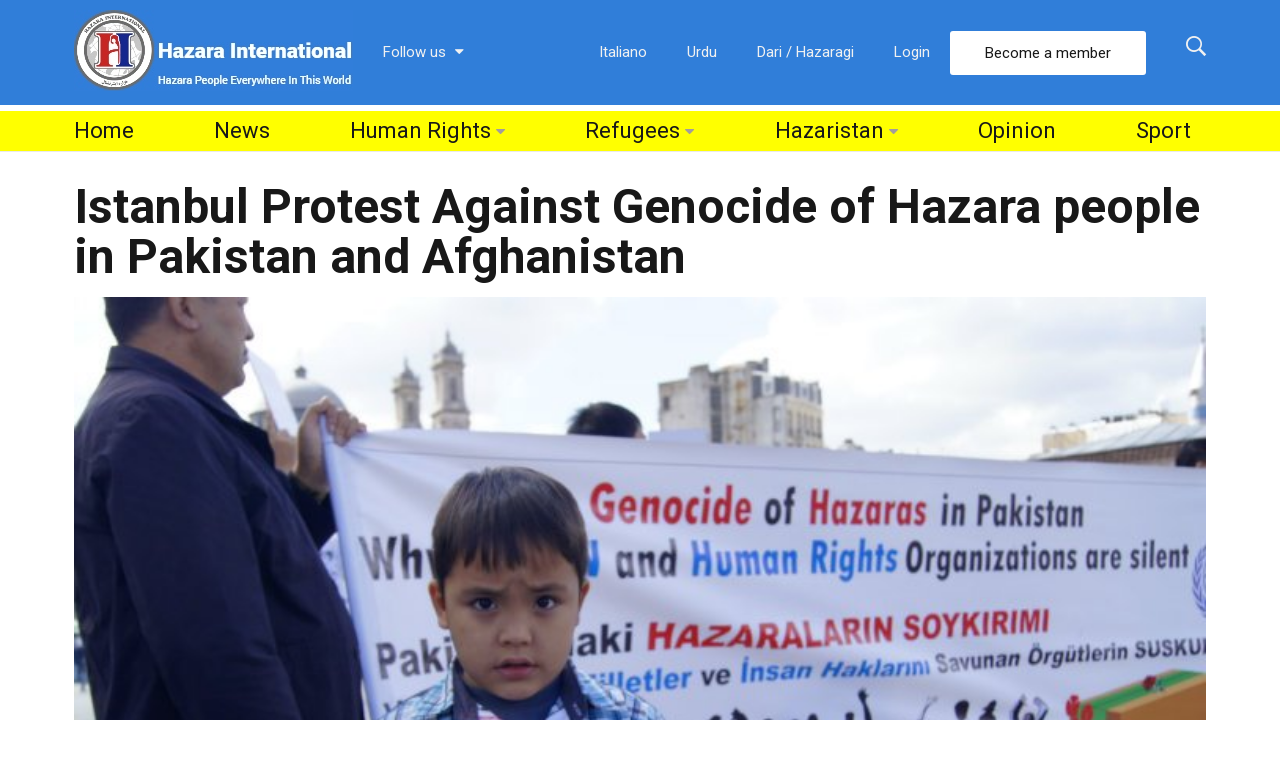

--- FILE ---
content_type: text/html; charset=UTF-8
request_url: https://www.hazarainternational.com/2011/10/01/istanbul-protest-against-genocide-of-hazara-people-in-pakistan/stanbul6/
body_size: 64542
content:
<!DOCTYPE html>
<!--[if IE 9]><html class="lt-ie10 no-js" lang="en-US" itemscope itemtype="https://schema.org/WebSite"> <![endif]-->
<html class="no-js flexbox" lang="en-US" itemscope itemtype="https://schema.org/WebSite">
	<head>
		<meta charset="UTF-8">
		<meta name="viewport" content="width=device-width, height=device-height, initial-scale=1.0, maximum-scale=1.0" />

		<meta name='robots' content='index, follow, max-image-preview:large, max-snippet:-1, max-video-preview:-1' />

	<!-- This site is optimized with the Yoast SEO plugin v26.6 - https://yoast.com/wordpress/plugins/seo/ -->
	<title>Istanbul Protest Against Genocide of Hazara people in Pakistan and Afghanistan - Hazara International</title>
	<link rel="canonical" href="https://www.hazarainternational.com/2011/10/01/istanbul-protest-against-genocide-of-hazara-people-in-pakistan/stanbul6/" />
	<meta property="og:locale" content="en_US" />
	<meta property="og:type" content="article" />
	<meta property="og:title" content="Istanbul Protest Against Genocide of Hazara people in Pakistan and Afghanistan - Hazara International" />
	<meta property="og:url" content="https://www.hazarainternational.com/2011/10/01/istanbul-protest-against-genocide-of-hazara-people-in-pakistan/stanbul6/" />
	<meta property="og:site_name" content="Hazara International" />
	<meta property="article:publisher" content="https://www.facebook.com/HazaraInternationalNetwork/" />
	<meta property="og:image" content="https://www.hazarainternational.com/2011/10/01/istanbul-protest-against-genocide-of-hazara-people-in-pakistan/stanbul6" />
	<meta property="og:image:width" content="720" />
	<meta property="og:image:height" content="479" />
	<meta property="og:image:type" content="image/jpeg" />
	<meta name="twitter:card" content="summary_large_image" />
	<meta name="twitter:site" content="@hazarapeople" />
	<script type="application/ld+json" class="yoast-schema-graph">{"@context":"https://schema.org","@graph":[{"@type":"WebPage","@id":"https://www.hazarainternational.com/2011/10/01/istanbul-protest-against-genocide-of-hazara-people-in-pakistan/stanbul6/","url":"https://www.hazarainternational.com/2011/10/01/istanbul-protest-against-genocide-of-hazara-people-in-pakistan/stanbul6/","name":"Istanbul Protest Against Genocide of Hazara people in Pakistan and Afghanistan - Hazara International","isPartOf":{"@id":"https://www.hazarainternational.com/#website"},"primaryImageOfPage":{"@id":"https://www.hazarainternational.com/2011/10/01/istanbul-protest-against-genocide-of-hazara-people-in-pakistan/stanbul6/#primaryimage"},"image":{"@id":"https://www.hazarainternational.com/2011/10/01/istanbul-protest-against-genocide-of-hazara-people-in-pakistan/stanbul6/#primaryimage"},"thumbnailUrl":"https://www.hazarainternational.com/wp-content/uploads/2011/10/stanbul6.jpg","datePublished":"2011-10-01T15:18:52+00:00","breadcrumb":{"@id":"https://www.hazarainternational.com/2011/10/01/istanbul-protest-against-genocide-of-hazara-people-in-pakistan/stanbul6/#breadcrumb"},"inLanguage":"en-US","potentialAction":[{"@type":"ReadAction","target":["https://www.hazarainternational.com/2011/10/01/istanbul-protest-against-genocide-of-hazara-people-in-pakistan/stanbul6/"]}]},{"@type":"ImageObject","inLanguage":"en-US","@id":"https://www.hazarainternational.com/2011/10/01/istanbul-protest-against-genocide-of-hazara-people-in-pakistan/stanbul6/#primaryimage","url":"https://www.hazarainternational.com/wp-content/uploads/2011/10/stanbul6.jpg","contentUrl":"https://www.hazarainternational.com/wp-content/uploads/2011/10/stanbul6.jpg","width":"720","height":"479"},{"@type":"BreadcrumbList","@id":"https://www.hazarainternational.com/2011/10/01/istanbul-protest-against-genocide-of-hazara-people-in-pakistan/stanbul6/#breadcrumb","itemListElement":[{"@type":"ListItem","position":1,"name":"Home","item":"https://www.hazarainternational.com/"},{"@type":"ListItem","position":2,"name":"Istanbul Protest Against Genocide of Hazara People in Pakistan","item":"https://www.hazarainternational.com/2011/10/01/istanbul-protest-against-genocide-of-hazara-people-in-pakistan/"},{"@type":"ListItem","position":3,"name":"Istanbul Protest Against Genocide of Hazara people in Pakistan and Afghanistan"}]},{"@type":"WebSite","@id":"https://www.hazarainternational.com/#website","url":"https://www.hazarainternational.com/","name":"Hazara International","description":"Hazara People Everywhere in this World!","potentialAction":[{"@type":"SearchAction","target":{"@type":"EntryPoint","urlTemplate":"https://www.hazarainternational.com/?s={search_term_string}"},"query-input":{"@type":"PropertyValueSpecification","valueRequired":true,"valueName":"search_term_string"}}],"inLanguage":"en-US"}]}</script>
	<!-- / Yoast SEO plugin. -->


<link rel='dns-prefetch' href='//fonts.googleapis.com' />
<link rel="alternate" type="application/rss+xml" title="Hazara International &raquo; Feed" href="https://www.hazarainternational.com/feed/" />
<link rel="alternate" type="application/rss+xml" title="Hazara International &raquo; Comments Feed" href="https://www.hazarainternational.com/comments/feed/" />
<link rel="alternate" type="application/rss+xml" title="Hazara International &raquo; Istanbul Protest Against Genocide of Hazara people in Pakistan and Afghanistan Comments Feed" href="https://www.hazarainternational.com/2011/10/01/istanbul-protest-against-genocide-of-hazara-people-in-pakistan/stanbul6/feed/" />
<link rel="alternate" title="oEmbed (JSON)" type="application/json+oembed" href="https://www.hazarainternational.com/wp-json/oembed/1.0/embed?url=https%3A%2F%2Fwww.hazarainternational.com%2F2011%2F10%2F01%2Fistanbul-protest-against-genocide-of-hazara-people-in-pakistan%2Fstanbul6%2F" />
<link rel="alternate" title="oEmbed (XML)" type="text/xml+oembed" href="https://www.hazarainternational.com/wp-json/oembed/1.0/embed?url=https%3A%2F%2Fwww.hazarainternational.com%2F2011%2F10%2F01%2Fistanbul-protest-against-genocide-of-hazara-people-in-pakistan%2Fstanbul6%2F&#038;format=xml" />
<style id='wp-img-auto-sizes-contain-inline-css' type='text/css'>
img:is([sizes=auto i],[sizes^="auto," i]){contain-intrinsic-size:3000px 1500px}
/*# sourceURL=wp-img-auto-sizes-contain-inline-css */
</style>
<link rel='stylesheet' id='xt_likes_frontend_styles-css' href='https://www.hazarainternational.com/wp-content/themes/goodnews/lib/modules/likes/css/xt_likes.css?ver=6.9' type='text/css' media='all' />
<link rel='stylesheet' id='font-awesome-css' href='https://www.hazarainternational.com/wp-content/themes/goodnews/assets/vendors/fontawesome/css/font-awesome.min.css?ver=6.9' type='text/css' media='all' />
<link rel='stylesheet' id='fontawesome-extended-css' href='https://www.hazarainternational.com/wp-content/themes/goodnews/lib/modules/social-share/font-awesome/css/font-awesome-extended.min.css?ver=6.9' type='text/css' media='all' />
<link rel='stylesheet' id='xt-socialshare-styles-css' href='https://www.hazarainternational.com/wp-content/themes/goodnews/lib/modules/social-share/skins/default.css?ver=6.9' type='text/css' media='all' />
<link rel='stylesheet' id='jquery-ui-custom-css' href='https://www.hazarainternational.com/wp-content/themes/goodnews/lib/modules/login-register/assets/jquery-ui.min.css?ver=6.9' type='text/css' media='all' />
<link rel='stylesheet' id='ajax-login-register-style-css' href='https://www.hazarainternational.com/wp-content/themes/goodnews/lib/modules/login-register/assets/styles.min.css?ver=6.9' type='text/css' media='all' />
<link rel='stylesheet' id='ajax-login-register-login-style-css' href='https://www.hazarainternational.com/wp-content/themes/goodnews/lib/modules/login-register/assets/login.min.css?ver=6.9' type='text/css' media='all' />
<link rel='stylesheet' id='ajax-login-register-register-style-css' href='https://www.hazarainternational.com/wp-content/themes/goodnews/lib/modules/login-register/assets/register.min.css?ver=6.9' type='text/css' media='all' />
<style id='wp-emoji-styles-inline-css' type='text/css'>

	img.wp-smiley, img.emoji {
		display: inline !important;
		border: none !important;
		box-shadow: none !important;
		height: 1em !important;
		width: 1em !important;
		margin: 0 0.07em !important;
		vertical-align: -0.1em !important;
		background: none !important;
		padding: 0 !important;
	}
/*# sourceURL=wp-emoji-styles-inline-css */
</style>
<style id='wp-block-library-inline-css' type='text/css'>
:root{--wp-block-synced-color:#7a00df;--wp-block-synced-color--rgb:122,0,223;--wp-bound-block-color:var(--wp-block-synced-color);--wp-editor-canvas-background:#ddd;--wp-admin-theme-color:#007cba;--wp-admin-theme-color--rgb:0,124,186;--wp-admin-theme-color-darker-10:#006ba1;--wp-admin-theme-color-darker-10--rgb:0,107,160.5;--wp-admin-theme-color-darker-20:#005a87;--wp-admin-theme-color-darker-20--rgb:0,90,135;--wp-admin-border-width-focus:2px}@media (min-resolution:192dpi){:root{--wp-admin-border-width-focus:1.5px}}.wp-element-button{cursor:pointer}:root .has-very-light-gray-background-color{background-color:#eee}:root .has-very-dark-gray-background-color{background-color:#313131}:root .has-very-light-gray-color{color:#eee}:root .has-very-dark-gray-color{color:#313131}:root .has-vivid-green-cyan-to-vivid-cyan-blue-gradient-background{background:linear-gradient(135deg,#00d084,#0693e3)}:root .has-purple-crush-gradient-background{background:linear-gradient(135deg,#34e2e4,#4721fb 50%,#ab1dfe)}:root .has-hazy-dawn-gradient-background{background:linear-gradient(135deg,#faaca8,#dad0ec)}:root .has-subdued-olive-gradient-background{background:linear-gradient(135deg,#fafae1,#67a671)}:root .has-atomic-cream-gradient-background{background:linear-gradient(135deg,#fdd79a,#004a59)}:root .has-nightshade-gradient-background{background:linear-gradient(135deg,#330968,#31cdcf)}:root .has-midnight-gradient-background{background:linear-gradient(135deg,#020381,#2874fc)}:root{--wp--preset--font-size--normal:16px;--wp--preset--font-size--huge:42px}.has-regular-font-size{font-size:1em}.has-larger-font-size{font-size:2.625em}.has-normal-font-size{font-size:var(--wp--preset--font-size--normal)}.has-huge-font-size{font-size:var(--wp--preset--font-size--huge)}.has-text-align-center{text-align:center}.has-text-align-left{text-align:left}.has-text-align-right{text-align:right}.has-fit-text{white-space:nowrap!important}#end-resizable-editor-section{display:none}.aligncenter{clear:both}.items-justified-left{justify-content:flex-start}.items-justified-center{justify-content:center}.items-justified-right{justify-content:flex-end}.items-justified-space-between{justify-content:space-between}.screen-reader-text{border:0;clip-path:inset(50%);height:1px;margin:-1px;overflow:hidden;padding:0;position:absolute;width:1px;word-wrap:normal!important}.screen-reader-text:focus{background-color:#ddd;clip-path:none;color:#444;display:block;font-size:1em;height:auto;left:5px;line-height:normal;padding:15px 23px 14px;text-decoration:none;top:5px;width:auto;z-index:100000}html :where(.has-border-color){border-style:solid}html :where([style*=border-top-color]){border-top-style:solid}html :where([style*=border-right-color]){border-right-style:solid}html :where([style*=border-bottom-color]){border-bottom-style:solid}html :where([style*=border-left-color]){border-left-style:solid}html :where([style*=border-width]){border-style:solid}html :where([style*=border-top-width]){border-top-style:solid}html :where([style*=border-right-width]){border-right-style:solid}html :where([style*=border-bottom-width]){border-bottom-style:solid}html :where([style*=border-left-width]){border-left-style:solid}html :where(img[class*=wp-image-]){height:auto;max-width:100%}:where(figure){margin:0 0 1em}html :where(.is-position-sticky){--wp-admin--admin-bar--position-offset:var(--wp-admin--admin-bar--height,0px)}@media screen and (max-width:600px){html :where(.is-position-sticky){--wp-admin--admin-bar--position-offset:0px}}

/*# sourceURL=wp-block-library-inline-css */
</style><style id='global-styles-inline-css' type='text/css'>
:root{--wp--preset--aspect-ratio--square: 1;--wp--preset--aspect-ratio--4-3: 4/3;--wp--preset--aspect-ratio--3-4: 3/4;--wp--preset--aspect-ratio--3-2: 3/2;--wp--preset--aspect-ratio--2-3: 2/3;--wp--preset--aspect-ratio--16-9: 16/9;--wp--preset--aspect-ratio--9-16: 9/16;--wp--preset--color--black: #000000;--wp--preset--color--cyan-bluish-gray: #abb8c3;--wp--preset--color--white: #ffffff;--wp--preset--color--pale-pink: #f78da7;--wp--preset--color--vivid-red: #cf2e2e;--wp--preset--color--luminous-vivid-orange: #ff6900;--wp--preset--color--luminous-vivid-amber: #fcb900;--wp--preset--color--light-green-cyan: #7bdcb5;--wp--preset--color--vivid-green-cyan: #00d084;--wp--preset--color--pale-cyan-blue: #8ed1fc;--wp--preset--color--vivid-cyan-blue: #0693e3;--wp--preset--color--vivid-purple: #9b51e0;--wp--preset--gradient--vivid-cyan-blue-to-vivid-purple: linear-gradient(135deg,rgb(6,147,227) 0%,rgb(155,81,224) 100%);--wp--preset--gradient--light-green-cyan-to-vivid-green-cyan: linear-gradient(135deg,rgb(122,220,180) 0%,rgb(0,208,130) 100%);--wp--preset--gradient--luminous-vivid-amber-to-luminous-vivid-orange: linear-gradient(135deg,rgb(252,185,0) 0%,rgb(255,105,0) 100%);--wp--preset--gradient--luminous-vivid-orange-to-vivid-red: linear-gradient(135deg,rgb(255,105,0) 0%,rgb(207,46,46) 100%);--wp--preset--gradient--very-light-gray-to-cyan-bluish-gray: linear-gradient(135deg,rgb(238,238,238) 0%,rgb(169,184,195) 100%);--wp--preset--gradient--cool-to-warm-spectrum: linear-gradient(135deg,rgb(74,234,220) 0%,rgb(151,120,209) 20%,rgb(207,42,186) 40%,rgb(238,44,130) 60%,rgb(251,105,98) 80%,rgb(254,248,76) 100%);--wp--preset--gradient--blush-light-purple: linear-gradient(135deg,rgb(255,206,236) 0%,rgb(152,150,240) 100%);--wp--preset--gradient--blush-bordeaux: linear-gradient(135deg,rgb(254,205,165) 0%,rgb(254,45,45) 50%,rgb(107,0,62) 100%);--wp--preset--gradient--luminous-dusk: linear-gradient(135deg,rgb(255,203,112) 0%,rgb(199,81,192) 50%,rgb(65,88,208) 100%);--wp--preset--gradient--pale-ocean: linear-gradient(135deg,rgb(255,245,203) 0%,rgb(182,227,212) 50%,rgb(51,167,181) 100%);--wp--preset--gradient--electric-grass: linear-gradient(135deg,rgb(202,248,128) 0%,rgb(113,206,126) 100%);--wp--preset--gradient--midnight: linear-gradient(135deg,rgb(2,3,129) 0%,rgb(40,116,252) 100%);--wp--preset--font-size--small: 13px;--wp--preset--font-size--medium: 20px;--wp--preset--font-size--large: 36px;--wp--preset--font-size--x-large: 42px;--wp--preset--spacing--20: 0.44rem;--wp--preset--spacing--30: 0.67rem;--wp--preset--spacing--40: 1rem;--wp--preset--spacing--50: 1.5rem;--wp--preset--spacing--60: 2.25rem;--wp--preset--spacing--70: 3.38rem;--wp--preset--spacing--80: 5.06rem;--wp--preset--shadow--natural: 6px 6px 9px rgba(0, 0, 0, 0.2);--wp--preset--shadow--deep: 12px 12px 50px rgba(0, 0, 0, 0.4);--wp--preset--shadow--sharp: 6px 6px 0px rgba(0, 0, 0, 0.2);--wp--preset--shadow--outlined: 6px 6px 0px -3px rgb(255, 255, 255), 6px 6px rgb(0, 0, 0);--wp--preset--shadow--crisp: 6px 6px 0px rgb(0, 0, 0);}:where(.is-layout-flex){gap: 0.5em;}:where(.is-layout-grid){gap: 0.5em;}body .is-layout-flex{display: flex;}.is-layout-flex{flex-wrap: wrap;align-items: center;}.is-layout-flex > :is(*, div){margin: 0;}body .is-layout-grid{display: grid;}.is-layout-grid > :is(*, div){margin: 0;}:where(.wp-block-columns.is-layout-flex){gap: 2em;}:where(.wp-block-columns.is-layout-grid){gap: 2em;}:where(.wp-block-post-template.is-layout-flex){gap: 1.25em;}:where(.wp-block-post-template.is-layout-grid){gap: 1.25em;}.has-black-color{color: var(--wp--preset--color--black) !important;}.has-cyan-bluish-gray-color{color: var(--wp--preset--color--cyan-bluish-gray) !important;}.has-white-color{color: var(--wp--preset--color--white) !important;}.has-pale-pink-color{color: var(--wp--preset--color--pale-pink) !important;}.has-vivid-red-color{color: var(--wp--preset--color--vivid-red) !important;}.has-luminous-vivid-orange-color{color: var(--wp--preset--color--luminous-vivid-orange) !important;}.has-luminous-vivid-amber-color{color: var(--wp--preset--color--luminous-vivid-amber) !important;}.has-light-green-cyan-color{color: var(--wp--preset--color--light-green-cyan) !important;}.has-vivid-green-cyan-color{color: var(--wp--preset--color--vivid-green-cyan) !important;}.has-pale-cyan-blue-color{color: var(--wp--preset--color--pale-cyan-blue) !important;}.has-vivid-cyan-blue-color{color: var(--wp--preset--color--vivid-cyan-blue) !important;}.has-vivid-purple-color{color: var(--wp--preset--color--vivid-purple) !important;}.has-black-background-color{background-color: var(--wp--preset--color--black) !important;}.has-cyan-bluish-gray-background-color{background-color: var(--wp--preset--color--cyan-bluish-gray) !important;}.has-white-background-color{background-color: var(--wp--preset--color--white) !important;}.has-pale-pink-background-color{background-color: var(--wp--preset--color--pale-pink) !important;}.has-vivid-red-background-color{background-color: var(--wp--preset--color--vivid-red) !important;}.has-luminous-vivid-orange-background-color{background-color: var(--wp--preset--color--luminous-vivid-orange) !important;}.has-luminous-vivid-amber-background-color{background-color: var(--wp--preset--color--luminous-vivid-amber) !important;}.has-light-green-cyan-background-color{background-color: var(--wp--preset--color--light-green-cyan) !important;}.has-vivid-green-cyan-background-color{background-color: var(--wp--preset--color--vivid-green-cyan) !important;}.has-pale-cyan-blue-background-color{background-color: var(--wp--preset--color--pale-cyan-blue) !important;}.has-vivid-cyan-blue-background-color{background-color: var(--wp--preset--color--vivid-cyan-blue) !important;}.has-vivid-purple-background-color{background-color: var(--wp--preset--color--vivid-purple) !important;}.has-black-border-color{border-color: var(--wp--preset--color--black) !important;}.has-cyan-bluish-gray-border-color{border-color: var(--wp--preset--color--cyan-bluish-gray) !important;}.has-white-border-color{border-color: var(--wp--preset--color--white) !important;}.has-pale-pink-border-color{border-color: var(--wp--preset--color--pale-pink) !important;}.has-vivid-red-border-color{border-color: var(--wp--preset--color--vivid-red) !important;}.has-luminous-vivid-orange-border-color{border-color: var(--wp--preset--color--luminous-vivid-orange) !important;}.has-luminous-vivid-amber-border-color{border-color: var(--wp--preset--color--luminous-vivid-amber) !important;}.has-light-green-cyan-border-color{border-color: var(--wp--preset--color--light-green-cyan) !important;}.has-vivid-green-cyan-border-color{border-color: var(--wp--preset--color--vivid-green-cyan) !important;}.has-pale-cyan-blue-border-color{border-color: var(--wp--preset--color--pale-cyan-blue) !important;}.has-vivid-cyan-blue-border-color{border-color: var(--wp--preset--color--vivid-cyan-blue) !important;}.has-vivid-purple-border-color{border-color: var(--wp--preset--color--vivid-purple) !important;}.has-vivid-cyan-blue-to-vivid-purple-gradient-background{background: var(--wp--preset--gradient--vivid-cyan-blue-to-vivid-purple) !important;}.has-light-green-cyan-to-vivid-green-cyan-gradient-background{background: var(--wp--preset--gradient--light-green-cyan-to-vivid-green-cyan) !important;}.has-luminous-vivid-amber-to-luminous-vivid-orange-gradient-background{background: var(--wp--preset--gradient--luminous-vivid-amber-to-luminous-vivid-orange) !important;}.has-luminous-vivid-orange-to-vivid-red-gradient-background{background: var(--wp--preset--gradient--luminous-vivid-orange-to-vivid-red) !important;}.has-very-light-gray-to-cyan-bluish-gray-gradient-background{background: var(--wp--preset--gradient--very-light-gray-to-cyan-bluish-gray) !important;}.has-cool-to-warm-spectrum-gradient-background{background: var(--wp--preset--gradient--cool-to-warm-spectrum) !important;}.has-blush-light-purple-gradient-background{background: var(--wp--preset--gradient--blush-light-purple) !important;}.has-blush-bordeaux-gradient-background{background: var(--wp--preset--gradient--blush-bordeaux) !important;}.has-luminous-dusk-gradient-background{background: var(--wp--preset--gradient--luminous-dusk) !important;}.has-pale-ocean-gradient-background{background: var(--wp--preset--gradient--pale-ocean) !important;}.has-electric-grass-gradient-background{background: var(--wp--preset--gradient--electric-grass) !important;}.has-midnight-gradient-background{background: var(--wp--preset--gradient--midnight) !important;}.has-small-font-size{font-size: var(--wp--preset--font-size--small) !important;}.has-medium-font-size{font-size: var(--wp--preset--font-size--medium) !important;}.has-large-font-size{font-size: var(--wp--preset--font-size--large) !important;}.has-x-large-font-size{font-size: var(--wp--preset--font-size--x-large) !important;}
/*# sourceURL=global-styles-inline-css */
</style>

<style id='classic-theme-styles-inline-css' type='text/css'>
/*! This file is auto-generated */
.wp-block-button__link{color:#fff;background-color:#32373c;border-radius:9999px;box-shadow:none;text-decoration:none;padding:calc(.667em + 2px) calc(1.333em + 2px);font-size:1.125em}.wp-block-file__button{background:#32373c;color:#fff;text-decoration:none}
/*# sourceURL=/wp-includes/css/classic-themes.min.css */
</style>
<link rel='stylesheet' id='xt-widget-style-css' href='https://www.hazarainternational.com/wp-content/themes/goodnews/lib/widgets/assets/common/css/styles.css?ver=6.9' type='text/css' media='all' />
<link rel='stylesheet' id='xt-icomoon-css' href='https://www.hazarainternational.com/wp-content/themes/goodnews/assets/vendors/icomoon/icomoon.min.css?ver=6.9' type='text/css' media='all' />
<link rel='stylesheet' id='xt-defaults-css' href='https://www.hazarainternational.com/wp-content/themes/goodnews/assets/css/defaults.min.css?ver=6.9' type='text/css' media='all' />
<link rel='stylesheet' id='xt-style-css' href='https://www.hazarainternational.com/wp-content/uploads/goodnews/style.min.css?ver=6.9' type='text/css' media='all' />
<link rel='stylesheet' id='xt-child-style-css' href='https://www.hazarainternational.com/wp-content/themes/goodnews-child/style.css?ver=6.9' type='text/css' media='all' />
<link rel='stylesheet' id='redux-google-fonts-goodnews-css' href='https://fonts.googleapis.com/css?family=Roboto%3A500%2C700%2C400&#038;ver=1683443274' type='text/css' media='all' />
<script type="text/javascript" src="https://www.hazarainternational.com/wp-includes/js/jquery/jquery.min.js?ver=3.7.1" id="jquery-core-js"></script>
<script type="text/javascript" src="https://www.hazarainternational.com/wp-includes/js/jquery/jquery-migrate.min.js?ver=3.4.1" id="jquery-migrate-js" defer></script>
<script type="text/javascript" src="https://www.hazarainternational.com/wp-content/plugins/xt-galleria/galleria/galleria-1.4.2.min.js?ver=1.4.2" id="xt-galleria-js" defer></script>
<script type="text/javascript" src="https://www.hazarainternational.com/wp-content/themes/goodnews/lib/widgets/advanced-news/assets/widget.min.js?ver=6.9" id="xt_news-js" defer></script>
<script type="text/javascript" src="https://www.hazarainternational.com/wp-content/themes/goodnews/lib/widgets/assets/common/js/conditional.js?ver=6.9" id="xt-widget-conditional-js" defer></script>
<script type="text/javascript" src="https://www.hazarainternational.com/wp-content/themes/goodnews/lib/widgets/assets/xt_twitter/jquery.tweet.min.js?ver=6.9" id="xt-jquery-tweets-js" defer></script>
<script type="text/javascript" id="xt-widget-twitter-js-extra">
/* <![CDATA[ */
var xt_twitter = {"modpath":"https://www.hazarainternational.com/?xt-widget-fetch=1"};
//# sourceURL=xt-widget-twitter-js-extra
/* ]]> */
</script>
<script type="text/javascript" src="https://www.hazarainternational.com/wp-content/themes/goodnews/lib/widgets/assets/xt_twitter/widget.min.js?ver=6.9" id="xt-widget-twitter-js" defer></script>
<script type="text/javascript" src="https://www.hazarainternational.com/wp-content/themes/goodnews/assets/vendors/modernizr/modernizr.custom.js?ver=6.9" id="modernizr-js" defer></script>
<script></script>
<!-- OG: 3.3.8 --><link rel="image_src" href="https://www.hazarainternational.com/wp-content/uploads/2011/10/stanbul6.jpg"><meta name="msapplication-TileImage" content="https://www.hazarainternational.com/wp-content/uploads/2011/10/stanbul6.jpg">
<meta property="og:image" content="https://www.hazarainternational.com/wp-content/uploads/2011/10/stanbul6.jpg"><meta property="og:image:secure_url" content="https://www.hazarainternational.com/wp-content/uploads/2011/10/stanbul6.jpg"><meta property="og:image:width" content="720"><meta property="og:image:height" content="479"><meta property="og:image:alt" content="Istanbul Protest Against Genocide of Hazara people in Pakistan and Afghanistan"><meta property="og:image:type" content="image/jpeg"><meta property="og:description" content="Istanbul Protest Against Genocide of Hazara people in Pakistan and Afghanistan"><meta property="og:type" content="article"><meta property="og:locale" content="en_US"><meta property="og:site_name" content="Hazara International"><meta property="og:title" content="Istanbul Protest Against Genocide of Hazara people in Pakistan and Afghanistan"><meta property="og:url" content="https://www.hazarainternational.com/2011/10/01/istanbul-protest-against-genocide-of-hazara-people-in-pakistan/stanbul6/"><meta property="og:updated_time" content="2011-10-01T19:48:52+04:30">
<meta property="article:published_time" content="2011-10-01T15:18:52+00:00"><meta property="article:modified_time" content="2011-10-01T15:18:52+00:00"><meta property="article:author:first_name" content="Admin"><meta property="article:author:last_name" content="Admin"><meta property="article:author:username" content="Hazara International">
<meta property="twitter:partner" content="ogwp"><meta property="twitter:card" content="summary_large_image"><meta property="twitter:image" content="https://www.hazarainternational.com/wp-content/uploads/2011/10/stanbul6.jpg"><meta property="twitter:image:alt" content="Istanbul Protest Against Genocide of Hazara people in Pakistan and Afghanistan"><meta property="twitter:title" content="Istanbul Protest Against Genocide of Hazara people in Pakistan and Afghanistan"><meta property="twitter:description" content="Istanbul Protest Against Genocide of Hazara people in Pakistan and Afghanistan"><meta property="twitter:url" content="https://www.hazarainternational.com/2011/10/01/istanbul-protest-against-genocide-of-hazara-people-in-pakistan/stanbul6/"><meta property="twitter:label1" content="Reading time"><meta property="twitter:data1" content="Less than a minute">
<meta itemprop="image" content="https://www.hazarainternational.com/wp-content/uploads/2011/10/stanbul6.jpg"><meta itemprop="name" content="Istanbul Protest Against Genocide of Hazara people in Pakistan and Afghanistan"><meta itemprop="description" content="Istanbul Protest Against Genocide of Hazara people in Pakistan and Afghanistan"><meta itemprop="datePublished" content="2011-10-01"><meta itemprop="dateModified" content="2011-10-01T15:18:52+00:00">
<meta property="profile:first_name" content="Admin"><meta property="profile:last_name" content="Admin"><meta property="profile:username" content="Hazara International">
<!-- /OG -->

<link rel="https://api.w.org/" href="https://www.hazarainternational.com/wp-json/" /><link rel="alternate" title="JSON" type="application/json" href="https://www.hazarainternational.com/wp-json/wp/v2/media/5421" /><link rel="EditURI" type="application/rsd+xml" title="RSD" href="https://www.hazarainternational.com/xmlrpc.php?rsd" />
<meta name="generator" content="WordPress 6.9" />
<link rel='shortlink' href='https://www.hazarainternational.com/?p=5421' />

	<meta name="generator" content="Good News Child v2.5.3 by XplodedThemes.com"><style type="text/css" id="voting-style-css">
.xt-votes .xt-likes { background-color: #27a159!important}
.xt-votes .xt-likes{ color: #ffffff!important}
.xt-votes .xt-likes a{ color: #ffffff!important}
.xt-votes .xt-dislikes { background-color: #ebebeb!important}
.xt-votes .xt-dislikes{ color: #7d7d7d!important}
.xt-votes .xt-dislikes a{ color: #7d7d7d!important}
.xt-votes { text-align: left}
.xt-likes, .xt-dislikes, .xt-votes i { font-size: 14px!important}
</style>
		<script type="text/javascript">
	    	XT_LIKES = {"base_url":"https:\/\/www.hazarainternational.com","ajax_url":"https:\/\/www.hazarainternational.com\/wp-admin\/admin-ajax.php"};
		</script>
	    <meta name="generator" content="Powered by WPBakery Page Builder - drag and drop page builder for WordPress."/>
<link rel="icon" href="https://www.hazarainternational.com/wp-content/uploads/2021/01/cropped-logo-32x32.png" sizes="32x32" />
<link rel="icon" href="https://www.hazarainternational.com/wp-content/uploads/2021/01/cropped-logo-192x192.png" sizes="192x192" />
<link rel="apple-touch-icon" href="https://www.hazarainternational.com/wp-content/uploads/2021/01/cropped-logo-180x180.png" />
<meta name="msapplication-TileImage" content="https://www.hazarainternational.com/wp-content/uploads/2021/01/cropped-logo-270x270.png" />
<noscript><style> .wpb_animate_when_almost_visible { opacity: 1; }</style></noscript>	
	</head>
	<body data-rsssl=1 class="attachment wp-singular attachment-template-default single single-attachment postid-5421 attachmentid-5421 attachment-jpeg wp-theme-goodnews wp-child-theme-goodnews-child layout-full wpb-js-composer js-comp-ver-8.7.2 vc_responsive">
        		 
				
		<div class="lights_overlay visually-hidden hidden"></div>
		
		<div id="pusher" class="off-canvas-wrap closed" data-offcanvas>
			
			<div id="wrapper" class="container inner-wrap">

								
				<div id="outer_wrapper" class="outer_wrapper">
				
					<!-- Header -->
					
										
					<header id="main-header">
						
												
						
<!-- Above Top Bar Widget Zone -->
	

<!-- Top Menu Bar -->
<div class="top-menu
				 contain-to-grid	 topbar-item-divider	 topbar-sticky-item-divider	">
		

	<nav class="top-bar" data-topbar 
		data-sticky_height="0" 
		data-distance="200" 	
		data-options="sticky_on: small; back_text: Back">

				
					<ul class="sticky-menu right always">
				<li class="toggle-search menu-search"><a href="#" class="search-toggle" data-dropdown="search-drop" aria-controls="search-drop" aria-expanded="false"><i class="icon-ion-search"></i></a></li>
				<li id="search-drop" class="search-drop has-form f-dropdown" data-dropdown-content aria-hidden="true">
			    	<form method="get" action="https://www.hazarainternational.com/">
	<div class="row collapse">
    	<div class="small-12 columns small-centered transition">
        	<input type="text" name="s" class="search-input" autocomplete="off" value="" placeholder="Start searching...">
        	<a href="#" class="transparent button search-button"><i class="icon-ion-search"></i></a>
        	<a href="#" class="transparent search-close-button"><i class="icon-ion-close-outline"></i></a>
		</div>
	</div>
</form>				</li>
			</ul>
		
		<ul class="title-area has-logo">
			
			<li class="name">
						
				<a href="https://www.hazarainternational.com/" class="site-logo show-for-medium-up">
						
							  	
		  		<img class="to-be-loaded" src="#" data-interchange="[https://www.hazarainternational.com/wp-content/uploads/2021/04/HIN-latest.jpg, (default)], [https://www.hazarainternational.com/wp-content/uploads/2021/04/HIN-latest.jpg, (retina)]" alt="Hazara International">
		  		<noscript><img src="https://www.hazarainternational.com/wp-content/uploads/2021/04/HIN-latest.jpg" alt="Hazara International"></noscript>
		  		
		  			  		
			  	
		</a>
				
				
				<a href="https://www.hazarainternational.com/" class="site-logo show-for-small-only">
						
							  	
		  		<img class="to-be-loaded" src="#" data-interchange="[https://www.hazarainternational.com/wp-content/uploads/2021/01/HIN-latest.jpg, (default)], [https://www.hazarainternational.com/wp-content/uploads/2021/01/HIN-latest.jpg, (retina)]" alt="Hazara International">
		  		<noscript><img src="https://www.hazarainternational.com/wp-content/uploads/2021/01/HIN-latest.jpg" alt="Hazara International"></noscript>
		  		
		  			  		
			  	
		</a>
				
						
			</li>
			<li class="toggle-topbar menu-icon"><a href="#"></a></li>
			
		</ul>
		

		<section class="top-bar-section">
			<!-- Right Nav Section -->
			<h2 class="hide-for-small-up">--</h2>
			
						
<!-- Top Bar Social Networks Section -->
<ul class="left follow-us show-for-medium-up  dropdown-list original-colors">
	
		<li class="has-dropdown">
		<a href="#"><span>Follow us</span> <i class="fa fa-caret-down"></i></a>
		<ul class="dropdown" style="width:col-3px">
				
									<li>
								
				<a style="color:#3c5a9b" title="Follow us on Facebook" target="_blank" href="https://www.facebook.com/HazaraInternational">
				
									
											<i class="fa fa-facebook"></i> 
										
					<span>Follow us on Facebook</span>
				
				</a>
			</li>
									<li>
								
				<a style="color:#1fc1f1" title="Follow us on Twitter" target="_blank" href="http://twitter.com/hazaraintl">
				
									
											<i class="fa fa-twitter"></i> 
										
					<span>Follow us on Twitter</span>
				
				</a>
			</li>
									<li>
								
				<a style="color:#cc181e" title="Follow us on YouTube" target="_blank" href="https://www.youtube.com/channel/UCUqne4j5lWfhk8eD9kZGfkQ/featured">
				
									
											<i class="fa fa-youtube"></i> 
										
					<span>Follow us on YouTube</span>
				
				</a>
			</li>
															<li>
								
				<a style="color:red" title="Follow us on Instagram" target="_blank" href="https://www.instagram.com/hazarainternational/">
				
									
											<i class="fa fa-instagram"></i> 
										
					<span>Follow us on Instagram</span>
				
				</a>
			</li>
						
						
						
				
		</ul>
	</li>
		
</ul>
			
			
<ul class="account-menu right">

		
				
			<li><a href="#" class="link already-registered-handle">Login</a></li>
		
						
				
		
		 
		
			<li><a href="#" class="button not-a-member-handle">Become a member</a></li>
			
						<li class="spacer"></li>
						
		
		
		
		
</ul>
			<!-- Top Bar Hot Links Section -->
<ul class="hotlinks-menu right">

	<li id="menu-item-12690" class="menu-item menu-item-type-custom menu-item-object-custom" data-itemid="12690" data-objectid="12690"><a href="https://www.hazarainternational.com/it/">Italiano</a></li>
<li id="menu-item-12691" class="menu-item menu-item-type-custom menu-item-object-custom" data-itemid="12691" data-objectid="12691"><a href="https://www.hazarainternational.com/urdu/">Urdu</a></li>
<li id="menu-item-12692" class="menu-item menu-item-type-custom menu-item-object-custom" data-itemid="12692" data-objectid="12692"><a href="https://www.hazarainternational.com/fa/">Dari / Hazaragi</a></li>
	
		
</ul>
			<ul id="main-mobile-menu" class="left menu show-for-small-only clearfix"><li id="menu-item-10892" class="menu-item menu-item-type-custom menu-item-object-custom" data-itemid="10892" data-objectid="10892"><a href="http://www.hazarapeople.com/">Home</a></li>
<li id="menu-item-12289" class="menu-item menu-item-type-taxonomy menu-item-object-category menu-category-slug-news menu-category-id-34 menu-category-slug-news menu-category-id-34" data-itemid="12289" data-objectid="34"><a href="https://www.hazarainternational.com/hazara/news/">News</a></li>
<li id="menu-item-8017" class="menu-item menu-item-type-taxonomy menu-item-object-category has-dropdown not-click menu-category-slug-hr menu-category-id-35 menu-category-slug-hr menu-category-id-35" data-itemid="8017" data-objectid="35"><a href="https://www.hazarainternational.com/hazara/hr/">Human Rights</a>
<ul class="dropdown ">
	<li id="menu-item-8029" class="menu-item menu-item-type-taxonomy menu-item-object-category menu-category-slug-hrw menu-category-id-39 menu-category-slug-hrw menu-category-id-39" data-itemid="8029" data-objectid="39"><a href="https://www.hazarainternational.com/hazara/hr/hrw/">Women Rights</a></li>
	<li id="menu-item-8023" class="menu-item menu-item-type-taxonomy menu-item-object-category menu-category-slug-hrg menu-category-id-44 menu-category-slug-hrg menu-category-id-44" data-itemid="8023" data-objectid="44"><a href="https://www.hazarainternational.com/hazara/hr/hrg/">Genocide</a></li>
	<li id="menu-item-8026" class="menu-item menu-item-type-taxonomy menu-item-object-category menu-category-slug-slavery menu-category-id-70 menu-category-slug-slavery menu-category-id-70" data-itemid="8026" data-objectid="70"><a href="https://www.hazarainternational.com/hazara/hr/slavery/">Slavery</a></li>
	<li id="menu-item-8019" class="menu-item menu-item-type-taxonomy menu-item-object-category menu-category-slug-hrd menu-category-id-63 menu-category-slug-hrd menu-category-id-63" data-itemid="8019" data-objectid="63"><a href="https://www.hazarainternational.com/hazara/hr/hrd/">Discrimination</a></li>
	<li id="menu-item-8022" class="menu-item menu-item-type-taxonomy menu-item-object-category menu-category-slug-hrfos menu-category-id-64 menu-category-slug-hrfos menu-category-id-64" data-itemid="8022" data-objectid="64"><a href="https://www.hazarainternational.com/hazara/hr/hrfos/">Freedom of Speech</a></li>
</ul>
</li>
<li id="menu-item-8025" class="menu-item menu-item-type-taxonomy menu-item-object-category has-dropdown not-click menu-category-slug-hrras menu-category-id-41 menu-category-slug-hrras menu-category-id-41" data-itemid="8025" data-objectid="41"><a href="https://www.hazarainternational.com/hazara/hrras/">Refugees</a>
<ul class="dropdown ">
	<li id="menu-item-8012" class="menu-item menu-item-type-taxonomy menu-item-object-category menu-category-slug-australia menu-category-id-47 menu-category-slug-australia menu-category-id-47" data-itemid="8012" data-objectid="47"><a href="https://www.hazarainternational.com/hazara/hrras/australia/">Australia</a></li>
	<li id="menu-item-8013" class="menu-item menu-item-type-taxonomy menu-item-object-category menu-category-slug-europe menu-category-id-48 menu-category-slug-europe menu-category-id-48" data-itemid="8013" data-objectid="48"><a href="https://www.hazarainternational.com/hazara/hrras/europe/">Europe</a></li>
	<li id="menu-item-8015" class="menu-item menu-item-type-taxonomy menu-item-object-category menu-category-slug-latin-america-us-canada menu-category-id-46 menu-category-slug-latin-america-us-canada menu-category-id-46" data-itemid="8015" data-objectid="46"><a href="https://www.hazarainternational.com/hazara/hrras/latin-america-us-canada/">Latin America, US &amp; Canada</a></li>
</ul>
</li>
<li id="menu-item-8653" class="menu-item menu-item-type-taxonomy menu-item-object-category has-dropdown not-click menu-category-slug-hazaristan menu-category-id-77 menu-category-slug-hazaristan menu-category-id-77" data-itemid="8653" data-objectid="77"><a href="https://www.hazarainternational.com/hazara/hazaristan/">Hazaristan</a>
<ul class="dropdown ">
	<li id="menu-item-11024" class="menu-item menu-item-type-post_type menu-item-object-page" data-itemid="11024" data-objectid="25"><a href="https://www.hazarainternational.com/hazara-history/">Hazara History</a></li>
	<li id="menu-item-8654" class="menu-item menu-item-type-taxonomy menu-item-object-category menu-category-slug-hazara-contemporary-figures menu-category-id-79 menu-category-slug-hazara-contemporary-figures menu-category-id-79" data-itemid="8654" data-objectid="79"><a href="https://www.hazarainternational.com/hazara/hazaristan/hazara-contemporary-figures/">Hazara Contemporary Figures</a></li>
	<li id="menu-item-8655" class="menu-item menu-item-type-taxonomy menu-item-object-category menu-category-slug-hazarahistoricalfigures menu-category-id-78 menu-category-slug-hazarahistoricalfigures menu-category-id-78" data-itemid="8655" data-objectid="78"><a href="https://www.hazarainternational.com/hazara/hazaristan/hazarahistoricalfigures/">Hazara Historical Figures</a></li>
	<li id="menu-item-8003" class="menu-item menu-item-type-taxonomy menu-item-object-category menu-category-slug-dna menu-category-id-72 menu-category-slug-dna menu-category-id-72" data-itemid="8003" data-objectid="72"><a href="https://www.hazarainternational.com/hazara/hazaristan/dna/">DNA Ancestors</a></li>
</ul>
</li>
<li id="menu-item-12065" class="menu-item menu-item-type-taxonomy menu-item-object-category menu-category-slug-opinion menu-category-id-93 menu-category-slug-opinion menu-category-id-93" data-itemid="12065" data-objectid="93"><a href="https://www.hazarainternational.com/hazara/opinion/">Opinion</a></li>
<li id="menu-item-8041" class="menu-item menu-item-type-taxonomy menu-item-object-category menu-category-slug-sport menu-category-id-1 menu-category-slug-sport menu-category-id-1" data-itemid="8041" data-objectid="1"><a href="https://www.hazarainternational.com/hazara/sport/">Sport</a></li>
</ul><!-- Mobile Search Section -->
<ul class="search show-for-small-only clearfix">
    <li class="has-form">
    	<form method="get" action="https://www.hazarainternational.com/">
	<div class="row collapse">
    	<div class="small-12 columns small-centered transition">
        	<input type="text" name="s" class="search-input" autocomplete="off" value="" placeholder="Start searching...">
        	<a href="#" class="transparent button search-button"><i class="icon-ion-search"></i></a>
        	<a href="#" class="transparent search-close-button"><i class="icon-ion-close-outline"></i></a>
		</div>
	</div>
</form>	</li>
</ul>




<!-- Mobile social Networks Section -->
<div class="show-for-small-only clearfix">
	
	<!-- social-networks -->
	<ul class="social-networks">
	
						<li>
			<a style="color:#3c5a9b" target="_blank" href="https://www.facebook.com/HazaraInternational">
								<i class="fa fa-facebook" title="Facebook"></i>
							</a>
		</li>

						<li>
			<a style="color:#1fc1f1" target="_blank" href="http://twitter.com/hazaraintl">
								<i class="fa fa-twitter" title="Twitter"></i>
							</a>
		</li>

						<li>
			<a style="color:#cc181e" target="_blank" href="https://www.youtube.com/channel/UCUqne4j5lWfhk8eD9kZGfkQ/featured">
								<i class="fa fa-youtube" title="YouTube"></i>
							</a>
		</li>

										<li>
			<a style="color:red" target="_blank" href="https://www.instagram.com/hazarainternational/">
								<i class="fa fa-instagram" title="Instagram"></i>
							</a>
		</li>

			
		
	</ul>
	
				

</div>


		</section>
	</nav>

</div>
<!-- End Top Menu Bar -->

<!-- Below Top Bar Widget Zone -->
						
												
						

	
	<!-- Above Main Menu Widget Zone -->
		
	
	
	<!-- Main Menu Bar -->
	
		
		<div  class="main-menu hide-for-small-only sticky    contain-to-grid  ">
				
			<nav class="top-bar" data-topbar 
				data-sticky_height="65" 
				data-distance="200" 
				data-options="sticky_on: medium">
		
				<section class="top-bar-section search-toggle-onsticky">
				
												
								
											
						<ul id="main-menu" class="menu top-level stretch sticky-stretch left"><li class="menu-item menu-item-type-custom menu-item-object-custom" data-itemid="10892" data-objectid="10892"><a href="http://www.hazarapeople.com/">Home</a></li>
<li class="menu-item menu-item-type-taxonomy menu-item-object-category menu-category-slug-news menu-category-id-34 menu-category-slug-news menu-category-id-34 menu-category-slug-news menu-category-id-34" data-itemid="12289" data-objectid="34"><a href="https://www.hazarainternational.com/hazara/news/">News</a></li>
<li class="menu-item menu-item-type-taxonomy menu-item-object-category has-dropdown not-click menu-category-slug-hr menu-category-id-35 menu-category-slug-hr menu-category-id-35 menu-category-slug-hr menu-category-id-35" data-itemid="8017" data-objectid="35"><a href="https://www.hazarainternational.com/hazara/hr/">Human Rights</a>
<ul class="dropdown ">
	<li class="menu-item menu-item-type-taxonomy menu-item-object-category menu-category-slug-hrw menu-category-id-39 menu-category-slug-hrw menu-category-id-39 menu-category-slug-hrw menu-category-id-39" data-itemid="8029" data-objectid="39"><a href="https://www.hazarainternational.com/hazara/hr/hrw/">Women Rights</a></li>
	<li class="menu-item menu-item-type-taxonomy menu-item-object-category menu-category-slug-hrg menu-category-id-44 menu-category-slug-hrg menu-category-id-44 menu-category-slug-hrg menu-category-id-44" data-itemid="8023" data-objectid="44"><a href="https://www.hazarainternational.com/hazara/hr/hrg/">Genocide</a></li>
	<li class="menu-item menu-item-type-taxonomy menu-item-object-category menu-category-slug-slavery menu-category-id-70 menu-category-slug-slavery menu-category-id-70 menu-category-slug-slavery menu-category-id-70" data-itemid="8026" data-objectid="70"><a href="https://www.hazarainternational.com/hazara/hr/slavery/">Slavery</a></li>
	<li class="menu-item menu-item-type-taxonomy menu-item-object-category menu-category-slug-hrd menu-category-id-63 menu-category-slug-hrd menu-category-id-63 menu-category-slug-hrd menu-category-id-63" data-itemid="8019" data-objectid="63"><a href="https://www.hazarainternational.com/hazara/hr/hrd/">Discrimination</a></li>
	<li class="menu-item menu-item-type-taxonomy menu-item-object-category menu-category-slug-hrfos menu-category-id-64 menu-category-slug-hrfos menu-category-id-64 menu-category-slug-hrfos menu-category-id-64" data-itemid="8022" data-objectid="64"><a href="https://www.hazarainternational.com/hazara/hr/hrfos/">Freedom of Speech</a></li>
</ul>
</li>
<li class="menu-item menu-item-type-taxonomy menu-item-object-category has-dropdown not-click menu-category-slug-hrras menu-category-id-41 menu-category-slug-hrras menu-category-id-41 menu-category-slug-hrras menu-category-id-41" data-itemid="8025" data-objectid="41"><a href="https://www.hazarainternational.com/hazara/hrras/">Refugees</a>
<ul class="dropdown ">
	<li class="menu-item menu-item-type-taxonomy menu-item-object-category menu-category-slug-australia menu-category-id-47 menu-category-slug-australia menu-category-id-47 menu-category-slug-australia menu-category-id-47" data-itemid="8012" data-objectid="47"><a href="https://www.hazarainternational.com/hazara/hrras/australia/">Australia</a></li>
	<li class="menu-item menu-item-type-taxonomy menu-item-object-category menu-category-slug-europe menu-category-id-48 menu-category-slug-europe menu-category-id-48 menu-category-slug-europe menu-category-id-48" data-itemid="8013" data-objectid="48"><a href="https://www.hazarainternational.com/hazara/hrras/europe/">Europe</a></li>
	<li class="menu-item menu-item-type-taxonomy menu-item-object-category menu-category-slug-latin-america-us-canada menu-category-id-46 menu-category-slug-latin-america-us-canada menu-category-id-46 menu-category-slug-latin-america-us-canada menu-category-id-46" data-itemid="8015" data-objectid="46"><a href="https://www.hazarainternational.com/hazara/hrras/latin-america-us-canada/">Latin America, US &amp; Canada</a></li>
</ul>
</li>
<li class="menu-item menu-item-type-taxonomy menu-item-object-category has-dropdown not-click menu-category-slug-hazaristan menu-category-id-77 menu-category-slug-hazaristan menu-category-id-77 menu-category-slug-hazaristan menu-category-id-77" data-itemid="8653" data-objectid="77"><a href="https://www.hazarainternational.com/hazara/hazaristan/">Hazaristan</a>
<ul class="dropdown ">
	<li class="menu-item menu-item-type-post_type menu-item-object-page" data-itemid="11024" data-objectid="25"><a href="https://www.hazarainternational.com/hazara-history/">Hazara History</a></li>
	<li class="menu-item menu-item-type-taxonomy menu-item-object-category menu-category-slug-hazara-contemporary-figures menu-category-id-79 menu-category-slug-hazara-contemporary-figures menu-category-id-79 menu-category-slug-hazara-contemporary-figures menu-category-id-79" data-itemid="8654" data-objectid="79"><a href="https://www.hazarainternational.com/hazara/hazaristan/hazara-contemporary-figures/">Hazara Contemporary Figures</a></li>
	<li class="menu-item menu-item-type-taxonomy menu-item-object-category menu-category-slug-hazarahistoricalfigures menu-category-id-78 menu-category-slug-hazarahistoricalfigures menu-category-id-78 menu-category-slug-hazarahistoricalfigures menu-category-id-78" data-itemid="8655" data-objectid="78"><a href="https://www.hazarainternational.com/hazara/hazaristan/hazarahistoricalfigures/">Hazara Historical Figures</a></li>
	<li class="menu-item menu-item-type-taxonomy menu-item-object-category menu-category-slug-dna menu-category-id-72 menu-category-slug-dna menu-category-id-72 menu-category-slug-dna menu-category-id-72" data-itemid="8003" data-objectid="72"><a href="https://www.hazarainternational.com/hazara/hazaristan/dna/">DNA Ancestors</a></li>
</ul>
</li>
<li class="menu-item menu-item-type-taxonomy menu-item-object-category menu-category-slug-opinion menu-category-id-93 menu-category-slug-opinion menu-category-id-93 menu-category-slug-opinion menu-category-id-93" data-itemid="12065" data-objectid="93"><a href="https://www.hazarainternational.com/hazara/opinion/">Opinion</a></li>
<li class="menu-item menu-item-type-taxonomy menu-item-object-category menu-category-slug-sport menu-category-id-1 menu-category-slug-sport menu-category-id-1 menu-category-slug-sport menu-category-id-1" data-itemid="8041" data-objectid="1"><a href="https://www.hazarainternational.com/hazara/sport/">Sport</a></li>
</ul>						
										
				</section>
			</nav>
		</div>
	
	<!-- Below Main Menu Widget Zone -->
		

<!-- End Main Menu Bar -->
						
						
					</header>
					<!-- End Header -->
					
					 
					
															
															
					<!-- Main Page Content and Sidebar -->
					<div id="inner_wrapper" class="inner_wrapper hide-on-mobile-menu ">
						<div class="body_overlay"></div>
							<div class="row">
			<div class="column medium-12">
						
							<h1 class=" xt-post-title" itemprop="headline">
				
				Istanbul Protest Against Genocide of Hazara people in Pakistan and Afghanistan 
				
			</h1>
			
							
				<div class="entry-attachment">
					
										
						<a href="https://www.hazarainternational.com/wp-content/uploads/2011/10/stanbul6.jpg" title="Istanbul Protest Against Genocide of Hazara people in Pakistan and Afghanistan" rel="attachment">
							<img src="https://www.hazarainternational.com/wp-content/uploads/2011/10/stanbul6.jpg" width="720" height="479"  class="attachment-medium" alt="" />
						</a>
					
					
				</div>
									
				
			</div>	
		</div>	
		
		<div class="row">		
			<div class="small-12 column">	
	
				
								
		
				<hr class="comments-top">
				
		<div id="comments_5421">
		
				
						
									
					<div class="article-comments post-5421">
					
						
		  		
<div id="comments" class="comments-area comments-form-wrap" data-thankyou="Thank you for your comment" data-thankyou-pending="Thank you, your comment has been submitted and is pending approval">
		
	

		<div id="respond" class="comment-respond">
		<h3 id="reply-title" class="comment-reply-title">Join the Conversation</h3><p class="must-log-in">You must be <a href="https://www.hazarainternational.com/wp-login.php?redirect_to=https%3A%2F%2Fwww.hazarainternational.com%2F2011%2F10%2F01%2Fistanbul-protest-against-genocide-of-hazara-people-in-pakistan%2Fstanbul6%2F">logged in</a> to post a comment.</p>	</div><!-- #respond -->
		
	
	

</div>	
					</div>
					
								
							
		</div>
			
				
		


			</div>	
		</div>	
		
	
					</div>
	
									
	
					<!-- Footer -->
					
										
					<footer class="footer_wrapper hide-on-mobile-menu loaded">
						
						<!-- Footer Widget Zone-->
						
				
												
						<!-- End Footer Widget Zone-->	
						
												<div class="subfooter has-back-to-top has-menu-left has-copyright-left">
							<div class="row">
								
								<div class="large-12 column">
							
														
										<a id="back-to-top" class="subfooter-back-to-top right" href="#" >
											<i class="fa fa-caret-up"></i>
											<span>Back to top</span>
										</a>
										
									
																		
											
													
										<div class="subfooter-copyright inline left">
											<p>Copyright © 2021 Hazara International</p>
										</div>
										
																		
																			
										<ul class="subfooter-menu left">
	
											<li id="menu-item-8034" class="menu-item menu-item-type-post_type menu-item-object-page" data-itemid="8034" data-objectid="2"><a href="https://www.hazarainternational.com/about/">About</a></li>
<li id="menu-item-8036" class="menu-item menu-item-type-post_type menu-item-object-page" data-itemid="8036" data-objectid="4"><a href="https://www.hazarainternational.com/contact/">Contact</a></li>
<li id="menu-item-8039" class="menu-item menu-item-type-post_type menu-item-object-page" data-itemid="8039" data-objectid="23"><a href="https://www.hazarainternational.com/term-of-use/">Term of Use</a></li>
<li id="menu-item-8037" class="menu-item menu-item-type-post_type menu-item-object-page" data-itemid="8037" data-objectid="572"><a href="https://www.hazarainternational.com/contact/contribute/">Contribute</a></li>
<li id="menu-item-8040" class="menu-item menu-item-type-post_type menu-item-object-page" data-itemid="8040" data-objectid="30"><a href="https://www.hazarainternational.com/term-of-use/copyright-note/">Copyright Note</a></li>
<li id="menu-item-8042" class="menu-item menu-item-type-custom menu-item-object-custom" data-itemid="8042" data-objectid="8042"><a href="https://www.hazarainternational.com/it/">Italiano</a></li>
<li id="menu-item-8043" class="menu-item menu-item-type-custom menu-item-object-custom" data-itemid="8043" data-objectid="8043"><a href="https://www.hazarainternational.com/fa/">Hazaragi | Dari</a></li>
<li id="menu-item-9734" class="menu-item menu-item-type-custom menu-item-object-custom" data-itemid="9734" data-objectid="9734"><a href="https://www.hazarainternational.com/urdu/">Urdu</a></li>
	
												
										</ul>
										
																		
									
								</div>
							</div>
						</div>
												
					</footer>
					
										
					<a class="exit-off-canvas"></a>
				
				</div>
				<!-- End Main Content and Sidebar -->
	
			</div>
		
		</div>
		
		<script type="speculationrules">
{"prefetch":[{"source":"document","where":{"and":[{"href_matches":"/*"},{"not":{"href_matches":["/wp-*.php","/wp-admin/*","/wp-content/uploads/*","/wp-content/*","/wp-content/plugins/*","/wp-content/themes/goodnews-child/*","/wp-content/themes/goodnews/*","/*\\?(.+)"]}},{"not":{"selector_matches":"a[rel~=\"nofollow\"]"}},{"not":{"selector_matches":".no-prefetch, .no-prefetch a"}}]},"eagerness":"conservative"}]}
</script>
		<script type="text/javascript">
		(function(){
		  if( document.cookie.indexOf('xt_retina') == -1){
		
		    var date = new Date();
		    date.setTime( date.getTime() + 3600000 );
		
			var is_retina = '0';
			if('devicePixelRatio' in window && window.devicePixelRatio == 2) {
		    	is_retina = '1';
		    }
			document.cookie = 'xt_retina='+is_retina+';' +  ' expires=' + date.toUTCString() +'; path=/';
			
		  }
		})();
		</script>
	<div id="ajax-login-register-dialog" class="ajax-login-register-container loading" title="Register" data-security="82b8dbf48d" style="display: none;">
    <div id="ajax-login-register-target" class="ajax-login-register-dialog">
	    <div class="xt-spinner-wrap ">
				<div class="xt-spinner sk-double-bounce">
			        <div class="sk-child sk-double-bounce1"></div>
			        <div class="sk-child sk-double-bounce2"></div>
			    </div></div>	</div>
</div><div id="ajax-login-register-login-dialog" class="ajax-login-register-container loading" title="Login" data-security="d1929cd59b" style="display:none;">
    <div id="ajax-login-register-login-target" class="ajax-login-register-login-dialog">
	    <div class="xt-spinner-wrap ">
				<div class="xt-spinner sk-double-bounce">
			        <div class="sk-child sk-double-bounce1"></div>
			        <div class="sk-child sk-double-bounce2"></div>
			    </div></div>	</div>
</div>
<script type="text/javascript" src="https://www.hazarainternational.com/wp-content/themes/goodnews/lib/modules/likes/js/xt_likes.js?ver=6.9" id="xt_likes_js-js" defer></script>
<script type="text/javascript" src="https://www.hazarainternational.com/wp-content/themes/goodnews/assets/vendors/jquery-inview/jquery.inview.min.js" id="xt-jquery-inview-js" defer></script>
<script type="text/javascript" id="xt-socialshare-scripts-js-extra">
/* <![CDATA[ */
var ss_vars = {"ajaxurl":"https://www.hazarainternational.com/wp-admin/admin-ajax.php?lang=","imgpath":"https://www.hazarainternational.com/wp-content/themes/goodnews/lib/modules/social-share/img"};
//# sourceURL=xt-socialshare-scripts-js-extra
/* ]]> */
</script>
<script type="text/javascript" src="https://www.hazarainternational.com/wp-content/themes/goodnews/lib/modules/social-share/js/xt-socialshare.min.js?ver=1.0.0" id="xt-socialshare-scripts-js" defer></script>
<script type="text/javascript" src="https://www.hazarainternational.com/wp-includes/js/jquery/ui/core.min.js?ver=1.13.3" id="jquery-ui-core-js" defer></script>
<script type="text/javascript" src="https://www.hazarainternational.com/wp-includes/js/jquery/ui/mouse.min.js?ver=1.13.3" id="jquery-ui-mouse-js" defer></script>
<script type="text/javascript" src="https://www.hazarainternational.com/wp-includes/js/jquery/ui/resizable.min.js?ver=1.13.3" id="jquery-ui-resizable-js" defer></script>
<script type="text/javascript" src="https://www.hazarainternational.com/wp-includes/js/jquery/ui/draggable.min.js?ver=1.13.3" id="jquery-ui-draggable-js" defer></script>
<script type="text/javascript" src="https://www.hazarainternational.com/wp-includes/js/jquery/ui/controlgroup.min.js?ver=1.13.3" id="jquery-ui-controlgroup-js" defer></script>
<script type="text/javascript" src="https://www.hazarainternational.com/wp-includes/js/jquery/ui/checkboxradio.min.js?ver=1.13.3" id="jquery-ui-checkboxradio-js" defer></script>
<script type="text/javascript" src="https://www.hazarainternational.com/wp-includes/js/jquery/ui/button.min.js?ver=1.13.3" id="jquery-ui-button-js" defer></script>
<script type="text/javascript" src="https://www.hazarainternational.com/wp-includes/js/jquery/ui/dialog.min.js?ver=1.13.3" id="jquery-ui-dialog-js" defer></script>
<script type="text/javascript" id="ajax-login-register-script-js-extra">
/* <![CDATA[ */
var _ajax_login_settings = {"ajaxurl":"https://www.hazarainternational.com/wp-admin/admin-ajax.php","redirect":"/2011/10/01/istanbul-protest-against-genocide-of-hazara-people-in-pakistan/stanbul6/","dialog_width":"565","match_error":"Passwords do not match.","is_user_logged_in":"0","wp_logout_url":"https://www.hazarainternational.com/wp-login.php?action=logout&redirect_to=https%3A%2F%2Fwww.hazarainternational.com&_wpnonce=7d35b0800d","logout_text":"Logout","close_text":"Close"};
//# sourceURL=ajax-login-register-script-js-extra
/* ]]> */
</script>
<script type="text/javascript" src="https://www.hazarainternational.com/wp-content/themes/goodnews/lib/modules/login-register/assets/scripts.min.js?ver=6.9" id="ajax-login-register-script-js" defer></script>
<script type="text/javascript" src="https://www.hazarainternational.com/wp-content/themes/goodnews/lib/modules/login-register/assets/login.min.js?ver=6.9" id="ajax-login-register-login-script-js" defer></script>
<script type="text/javascript" src="https://www.hazarainternational.com/wp-content/themes/goodnews/lib/modules/login-register/assets/register.min.js?ver=6.9" id="ajax-login-register-register-script-js" defer></script>
<script type="text/javascript" src="https://www.hazarainternational.com/wp-content/themes/goodnews/assets/vendors/waypoints/waypoints.min.js?ver=1.0" id="waypoints-js" defer></script>
<script type="text/javascript" id="xt-theme-js-extra">
/* <![CDATA[ */
var xt_vars = {"ajaxurl":"https://www.hazarainternational.com/wp-admin/admin-ajax.php?lang=","lang":"","theme_url":"https://www.hazarainternational.com/wp-content/themes/goodnews","assets_url":"https://www.hazarainternational.com/wp-content/themes/goodnews/assets","enable_nice_scroll":"","enable_sticky_sidebars":"","enable_thumbnail_fadein_onscroll":"","left_sidebar_mobile_first":"","right_sidebar_mobile_first":"","megamenu_animation":"no-animation","megamenu_delay":"100","megamenu_speed":"500","megamenu_push_down":"","hide_admin_bar":"","spinner":"\u003Cdiv class=\"xt-spinner-wrap \"\u003E\n\t\t\t\t\u003Cdiv class=\"xt-spinner sk-double-bounce\"\u003E\n\t\t\t        \u003Cdiv class=\"sk-child sk-double-bounce1\"\u003E\u003C/div\u003E\n\t\t\t        \u003Cdiv class=\"sk-child sk-double-bounce2\"\u003E\u003C/div\u003E\n\t\t\t    \u003C/div\u003E\u003C/div\u003E"};
//# sourceURL=xt-theme-js-extra
/* ]]> */
</script>
<script type="text/javascript" src="https://www.hazarainternational.com/wp-content/themes/goodnews/assets/js/all.min.js?ver=1.0" id="xt-theme-js" defer></script>
<script id="wp-emoji-settings" type="application/json">
{"baseUrl":"https://s.w.org/images/core/emoji/17.0.2/72x72/","ext":".png","svgUrl":"https://s.w.org/images/core/emoji/17.0.2/svg/","svgExt":".svg","source":{"concatemoji":"https://www.hazarainternational.com/wp-includes/js/wp-emoji-release.min.js?ver=6.9"}}
</script>
<script type="module">
/* <![CDATA[ */
/*! This file is auto-generated */
const a=JSON.parse(document.getElementById("wp-emoji-settings").textContent),o=(window._wpemojiSettings=a,"wpEmojiSettingsSupports"),s=["flag","emoji"];function i(e){try{var t={supportTests:e,timestamp:(new Date).valueOf()};sessionStorage.setItem(o,JSON.stringify(t))}catch(e){}}function c(e,t,n){e.clearRect(0,0,e.canvas.width,e.canvas.height),e.fillText(t,0,0);t=new Uint32Array(e.getImageData(0,0,e.canvas.width,e.canvas.height).data);e.clearRect(0,0,e.canvas.width,e.canvas.height),e.fillText(n,0,0);const a=new Uint32Array(e.getImageData(0,0,e.canvas.width,e.canvas.height).data);return t.every((e,t)=>e===a[t])}function p(e,t){e.clearRect(0,0,e.canvas.width,e.canvas.height),e.fillText(t,0,0);var n=e.getImageData(16,16,1,1);for(let e=0;e<n.data.length;e++)if(0!==n.data[e])return!1;return!0}function u(e,t,n,a){switch(t){case"flag":return n(e,"\ud83c\udff3\ufe0f\u200d\u26a7\ufe0f","\ud83c\udff3\ufe0f\u200b\u26a7\ufe0f")?!1:!n(e,"\ud83c\udde8\ud83c\uddf6","\ud83c\udde8\u200b\ud83c\uddf6")&&!n(e,"\ud83c\udff4\udb40\udc67\udb40\udc62\udb40\udc65\udb40\udc6e\udb40\udc67\udb40\udc7f","\ud83c\udff4\u200b\udb40\udc67\u200b\udb40\udc62\u200b\udb40\udc65\u200b\udb40\udc6e\u200b\udb40\udc67\u200b\udb40\udc7f");case"emoji":return!a(e,"\ud83e\u1fac8")}return!1}function f(e,t,n,a){let r;const o=(r="undefined"!=typeof WorkerGlobalScope&&self instanceof WorkerGlobalScope?new OffscreenCanvas(300,150):document.createElement("canvas")).getContext("2d",{willReadFrequently:!0}),s=(o.textBaseline="top",o.font="600 32px Arial",{});return e.forEach(e=>{s[e]=t(o,e,n,a)}),s}function r(e){var t=document.createElement("script");t.src=e,t.defer=!0,document.head.appendChild(t)}a.supports={everything:!0,everythingExceptFlag:!0},new Promise(t=>{let n=function(){try{var e=JSON.parse(sessionStorage.getItem(o));if("object"==typeof e&&"number"==typeof e.timestamp&&(new Date).valueOf()<e.timestamp+604800&&"object"==typeof e.supportTests)return e.supportTests}catch(e){}return null}();if(!n){if("undefined"!=typeof Worker&&"undefined"!=typeof OffscreenCanvas&&"undefined"!=typeof URL&&URL.createObjectURL&&"undefined"!=typeof Blob)try{var e="postMessage("+f.toString()+"("+[JSON.stringify(s),u.toString(),c.toString(),p.toString()].join(",")+"));",a=new Blob([e],{type:"text/javascript"});const r=new Worker(URL.createObjectURL(a),{name:"wpTestEmojiSupports"});return void(r.onmessage=e=>{i(n=e.data),r.terminate(),t(n)})}catch(e){}i(n=f(s,u,c,p))}t(n)}).then(e=>{for(const n in e)a.supports[n]=e[n],a.supports.everything=a.supports.everything&&a.supports[n],"flag"!==n&&(a.supports.everythingExceptFlag=a.supports.everythingExceptFlag&&a.supports[n]);var t;a.supports.everythingExceptFlag=a.supports.everythingExceptFlag&&!a.supports.flag,a.supports.everything||((t=a.source||{}).concatemoji?r(t.concatemoji):t.wpemoji&&t.twemoji&&(r(t.twemoji),r(t.wpemoji)))});
//# sourceURL=https://www.hazarainternational.com/wp-includes/js/wp-emoji-loader.min.js
/* ]]> */
</script>
<script></script>		
	</body>
</html>

--- FILE ---
content_type: application/javascript
request_url: https://www.hazarainternational.com/wp-content/themes/goodnews/lib/modules/login-register/assets/scripts.min.js?ver=6.9
body_size: 3163
content:
var XT_AjaxLoginRegister={reload:function(e){var a="";a=e.hasClass("login_form")&&"undefined"!=typeof _ajax_login_settings.redirect.login?_ajax_login_settings.redirect.login.url:e.hasClass("register_form")&&"undefined"!=typeof _ajax_login_settings.redirect.registration?_ajax_login_settings.redirect.registration.url:_ajax_login_settings.redirect,a+="?t="+(new Date).getTime(),location.href=a},confirm_password:function(e){return $obj=jQuery(e),value=$obj.val().trim(),""!=value?($form=$obj.parents("form"),match_value=jQuery(".user_password",$form).val(),value==match_value?msg={cssClass:"success",description:null,code:"success"}:msg={cssClass:"alert",description:_ajax_login_settings.match_error,code:"error"},msg):void 0}};jQuery(document).ready(function(e){window.XT_AjaxLoginDialog={open:function(){e("#ajax-login-register-login-dialog").dialog("open"),e.ajax({type:"POST",url:_ajax_login_settings.ajaxurl,data:{action:"load_template",referer:"login_form",template:"login-form",security:e("#ajax-login-register-login-dialog").attr("data-security")},success:function(a){e("#ajax-login-register-login-target").fadeIn().html(a)}})}},window.ajax_login_register_show_message=function(e,a){jQuery(".ajax-login-register-msg-target",e).removeClass("success alert"),"error"==a.cssClass&&(a.cssClass="alert"),"success_login"==a.code||"success_registration"==a.code?(jQuery(".ajax-login-register-msg-target",e).addClass(a.cssClass),jQuery(".ajax-login-register-msg-target",e).fadeIn().html(a.description),XT_AjaxLoginRegister.reload(e)):""==a.description?XT_AjaxLoginRegister.reload(e):("success"==a.cssClass?jQuery(".ajax-login-register-status-container").hide():jQuery(".ajax-login-register-status-container").show(),jQuery(".ajax-login-register-msg-target",e).addClass(a.cssClass),jQuery(".ajax-login-register-msg-target",e).fadeIn().html(a.description))},window.ajax_login_register_validate_email=function(a){$this=a,""!=e.trim($this.val())&&($form=$this.parents("form"),e.ajax({data:"action=validate_email&email="+$this.val(),dataType:"json",type:"POST",url:_ajax_login_settings.ajaxurl,success:function(e){ajax_login_register_show_message($form,e)}}))},e(document).on("blur",".ajax-login-register-validate-email",function(){ajax_login_register_validate_email(e(this))}),e(document).on("blur",".user_login",function(){""!=e.trim(e(this).val())&&($form=e(this).parents("form"),e.ajax({data:"action=validate_username&login="+e(this).val(),dataType:"json",type:"POST",url:_ajax_login_settings.ajaxurl,success:function(e){ajax_login_register_show_message($form,e)}}))}),e(".ajax-login-register-container").dialog({autoOpen:!1,width:_ajax_login_settings.dialog_width,resizable:!1,draggable:!1,modal:!0,closeText:_ajax_login_settings.close_text,open:function(){e(".ui-widget-overlay").off("click"),e(".ui-widget-overlay").on("click",function(){e("#ajax-login-register-login-dialog").dialog("close"),e("#ajax-login-register-dialog").dialog("close")})}}),e(".ajax-login-register-container").on("dialogopen",function(a,i){e("html").addClass("ui-dialog-open")}),e(".ajax-login-register-container").on("dialogclose",function(a,i){e("html").removeClass("ui-dialog-open")})});